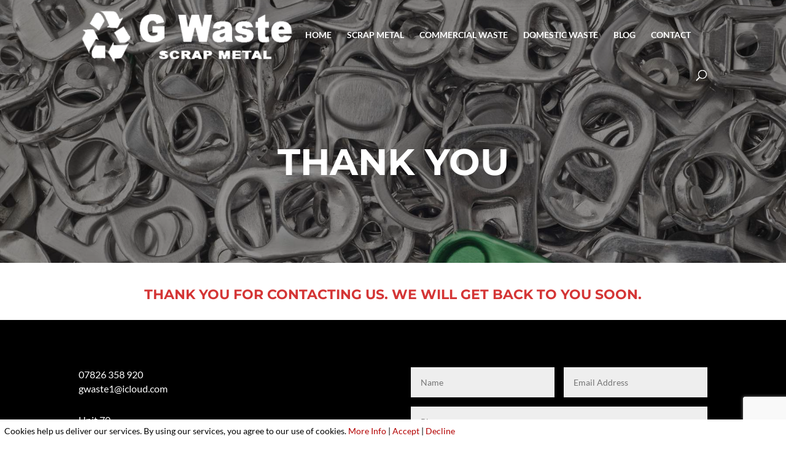

--- FILE ---
content_type: text/html; charset=utf-8
request_url: https://www.google.com/recaptcha/api2/anchor?ar=1&k=6Lc9120eAAAAANkACjE7eZSW3hCfmCVzB-1vH0Za&co=aHR0cHM6Ly9nd2FzdGUuY28udWs6NDQz&hl=en&v=PoyoqOPhxBO7pBk68S4YbpHZ&size=invisible&anchor-ms=20000&execute-ms=30000&cb=1ggbd2bb43sd
body_size: 48648
content:
<!DOCTYPE HTML><html dir="ltr" lang="en"><head><meta http-equiv="Content-Type" content="text/html; charset=UTF-8">
<meta http-equiv="X-UA-Compatible" content="IE=edge">
<title>reCAPTCHA</title>
<style type="text/css">
/* cyrillic-ext */
@font-face {
  font-family: 'Roboto';
  font-style: normal;
  font-weight: 400;
  font-stretch: 100%;
  src: url(//fonts.gstatic.com/s/roboto/v48/KFO7CnqEu92Fr1ME7kSn66aGLdTylUAMa3GUBHMdazTgWw.woff2) format('woff2');
  unicode-range: U+0460-052F, U+1C80-1C8A, U+20B4, U+2DE0-2DFF, U+A640-A69F, U+FE2E-FE2F;
}
/* cyrillic */
@font-face {
  font-family: 'Roboto';
  font-style: normal;
  font-weight: 400;
  font-stretch: 100%;
  src: url(//fonts.gstatic.com/s/roboto/v48/KFO7CnqEu92Fr1ME7kSn66aGLdTylUAMa3iUBHMdazTgWw.woff2) format('woff2');
  unicode-range: U+0301, U+0400-045F, U+0490-0491, U+04B0-04B1, U+2116;
}
/* greek-ext */
@font-face {
  font-family: 'Roboto';
  font-style: normal;
  font-weight: 400;
  font-stretch: 100%;
  src: url(//fonts.gstatic.com/s/roboto/v48/KFO7CnqEu92Fr1ME7kSn66aGLdTylUAMa3CUBHMdazTgWw.woff2) format('woff2');
  unicode-range: U+1F00-1FFF;
}
/* greek */
@font-face {
  font-family: 'Roboto';
  font-style: normal;
  font-weight: 400;
  font-stretch: 100%;
  src: url(//fonts.gstatic.com/s/roboto/v48/KFO7CnqEu92Fr1ME7kSn66aGLdTylUAMa3-UBHMdazTgWw.woff2) format('woff2');
  unicode-range: U+0370-0377, U+037A-037F, U+0384-038A, U+038C, U+038E-03A1, U+03A3-03FF;
}
/* math */
@font-face {
  font-family: 'Roboto';
  font-style: normal;
  font-weight: 400;
  font-stretch: 100%;
  src: url(//fonts.gstatic.com/s/roboto/v48/KFO7CnqEu92Fr1ME7kSn66aGLdTylUAMawCUBHMdazTgWw.woff2) format('woff2');
  unicode-range: U+0302-0303, U+0305, U+0307-0308, U+0310, U+0312, U+0315, U+031A, U+0326-0327, U+032C, U+032F-0330, U+0332-0333, U+0338, U+033A, U+0346, U+034D, U+0391-03A1, U+03A3-03A9, U+03B1-03C9, U+03D1, U+03D5-03D6, U+03F0-03F1, U+03F4-03F5, U+2016-2017, U+2034-2038, U+203C, U+2040, U+2043, U+2047, U+2050, U+2057, U+205F, U+2070-2071, U+2074-208E, U+2090-209C, U+20D0-20DC, U+20E1, U+20E5-20EF, U+2100-2112, U+2114-2115, U+2117-2121, U+2123-214F, U+2190, U+2192, U+2194-21AE, U+21B0-21E5, U+21F1-21F2, U+21F4-2211, U+2213-2214, U+2216-22FF, U+2308-230B, U+2310, U+2319, U+231C-2321, U+2336-237A, U+237C, U+2395, U+239B-23B7, U+23D0, U+23DC-23E1, U+2474-2475, U+25AF, U+25B3, U+25B7, U+25BD, U+25C1, U+25CA, U+25CC, U+25FB, U+266D-266F, U+27C0-27FF, U+2900-2AFF, U+2B0E-2B11, U+2B30-2B4C, U+2BFE, U+3030, U+FF5B, U+FF5D, U+1D400-1D7FF, U+1EE00-1EEFF;
}
/* symbols */
@font-face {
  font-family: 'Roboto';
  font-style: normal;
  font-weight: 400;
  font-stretch: 100%;
  src: url(//fonts.gstatic.com/s/roboto/v48/KFO7CnqEu92Fr1ME7kSn66aGLdTylUAMaxKUBHMdazTgWw.woff2) format('woff2');
  unicode-range: U+0001-000C, U+000E-001F, U+007F-009F, U+20DD-20E0, U+20E2-20E4, U+2150-218F, U+2190, U+2192, U+2194-2199, U+21AF, U+21E6-21F0, U+21F3, U+2218-2219, U+2299, U+22C4-22C6, U+2300-243F, U+2440-244A, U+2460-24FF, U+25A0-27BF, U+2800-28FF, U+2921-2922, U+2981, U+29BF, U+29EB, U+2B00-2BFF, U+4DC0-4DFF, U+FFF9-FFFB, U+10140-1018E, U+10190-1019C, U+101A0, U+101D0-101FD, U+102E0-102FB, U+10E60-10E7E, U+1D2C0-1D2D3, U+1D2E0-1D37F, U+1F000-1F0FF, U+1F100-1F1AD, U+1F1E6-1F1FF, U+1F30D-1F30F, U+1F315, U+1F31C, U+1F31E, U+1F320-1F32C, U+1F336, U+1F378, U+1F37D, U+1F382, U+1F393-1F39F, U+1F3A7-1F3A8, U+1F3AC-1F3AF, U+1F3C2, U+1F3C4-1F3C6, U+1F3CA-1F3CE, U+1F3D4-1F3E0, U+1F3ED, U+1F3F1-1F3F3, U+1F3F5-1F3F7, U+1F408, U+1F415, U+1F41F, U+1F426, U+1F43F, U+1F441-1F442, U+1F444, U+1F446-1F449, U+1F44C-1F44E, U+1F453, U+1F46A, U+1F47D, U+1F4A3, U+1F4B0, U+1F4B3, U+1F4B9, U+1F4BB, U+1F4BF, U+1F4C8-1F4CB, U+1F4D6, U+1F4DA, U+1F4DF, U+1F4E3-1F4E6, U+1F4EA-1F4ED, U+1F4F7, U+1F4F9-1F4FB, U+1F4FD-1F4FE, U+1F503, U+1F507-1F50B, U+1F50D, U+1F512-1F513, U+1F53E-1F54A, U+1F54F-1F5FA, U+1F610, U+1F650-1F67F, U+1F687, U+1F68D, U+1F691, U+1F694, U+1F698, U+1F6AD, U+1F6B2, U+1F6B9-1F6BA, U+1F6BC, U+1F6C6-1F6CF, U+1F6D3-1F6D7, U+1F6E0-1F6EA, U+1F6F0-1F6F3, U+1F6F7-1F6FC, U+1F700-1F7FF, U+1F800-1F80B, U+1F810-1F847, U+1F850-1F859, U+1F860-1F887, U+1F890-1F8AD, U+1F8B0-1F8BB, U+1F8C0-1F8C1, U+1F900-1F90B, U+1F93B, U+1F946, U+1F984, U+1F996, U+1F9E9, U+1FA00-1FA6F, U+1FA70-1FA7C, U+1FA80-1FA89, U+1FA8F-1FAC6, U+1FACE-1FADC, U+1FADF-1FAE9, U+1FAF0-1FAF8, U+1FB00-1FBFF;
}
/* vietnamese */
@font-face {
  font-family: 'Roboto';
  font-style: normal;
  font-weight: 400;
  font-stretch: 100%;
  src: url(//fonts.gstatic.com/s/roboto/v48/KFO7CnqEu92Fr1ME7kSn66aGLdTylUAMa3OUBHMdazTgWw.woff2) format('woff2');
  unicode-range: U+0102-0103, U+0110-0111, U+0128-0129, U+0168-0169, U+01A0-01A1, U+01AF-01B0, U+0300-0301, U+0303-0304, U+0308-0309, U+0323, U+0329, U+1EA0-1EF9, U+20AB;
}
/* latin-ext */
@font-face {
  font-family: 'Roboto';
  font-style: normal;
  font-weight: 400;
  font-stretch: 100%;
  src: url(//fonts.gstatic.com/s/roboto/v48/KFO7CnqEu92Fr1ME7kSn66aGLdTylUAMa3KUBHMdazTgWw.woff2) format('woff2');
  unicode-range: U+0100-02BA, U+02BD-02C5, U+02C7-02CC, U+02CE-02D7, U+02DD-02FF, U+0304, U+0308, U+0329, U+1D00-1DBF, U+1E00-1E9F, U+1EF2-1EFF, U+2020, U+20A0-20AB, U+20AD-20C0, U+2113, U+2C60-2C7F, U+A720-A7FF;
}
/* latin */
@font-face {
  font-family: 'Roboto';
  font-style: normal;
  font-weight: 400;
  font-stretch: 100%;
  src: url(//fonts.gstatic.com/s/roboto/v48/KFO7CnqEu92Fr1ME7kSn66aGLdTylUAMa3yUBHMdazQ.woff2) format('woff2');
  unicode-range: U+0000-00FF, U+0131, U+0152-0153, U+02BB-02BC, U+02C6, U+02DA, U+02DC, U+0304, U+0308, U+0329, U+2000-206F, U+20AC, U+2122, U+2191, U+2193, U+2212, U+2215, U+FEFF, U+FFFD;
}
/* cyrillic-ext */
@font-face {
  font-family: 'Roboto';
  font-style: normal;
  font-weight: 500;
  font-stretch: 100%;
  src: url(//fonts.gstatic.com/s/roboto/v48/KFO7CnqEu92Fr1ME7kSn66aGLdTylUAMa3GUBHMdazTgWw.woff2) format('woff2');
  unicode-range: U+0460-052F, U+1C80-1C8A, U+20B4, U+2DE0-2DFF, U+A640-A69F, U+FE2E-FE2F;
}
/* cyrillic */
@font-face {
  font-family: 'Roboto';
  font-style: normal;
  font-weight: 500;
  font-stretch: 100%;
  src: url(//fonts.gstatic.com/s/roboto/v48/KFO7CnqEu92Fr1ME7kSn66aGLdTylUAMa3iUBHMdazTgWw.woff2) format('woff2');
  unicode-range: U+0301, U+0400-045F, U+0490-0491, U+04B0-04B1, U+2116;
}
/* greek-ext */
@font-face {
  font-family: 'Roboto';
  font-style: normal;
  font-weight: 500;
  font-stretch: 100%;
  src: url(//fonts.gstatic.com/s/roboto/v48/KFO7CnqEu92Fr1ME7kSn66aGLdTylUAMa3CUBHMdazTgWw.woff2) format('woff2');
  unicode-range: U+1F00-1FFF;
}
/* greek */
@font-face {
  font-family: 'Roboto';
  font-style: normal;
  font-weight: 500;
  font-stretch: 100%;
  src: url(//fonts.gstatic.com/s/roboto/v48/KFO7CnqEu92Fr1ME7kSn66aGLdTylUAMa3-UBHMdazTgWw.woff2) format('woff2');
  unicode-range: U+0370-0377, U+037A-037F, U+0384-038A, U+038C, U+038E-03A1, U+03A3-03FF;
}
/* math */
@font-face {
  font-family: 'Roboto';
  font-style: normal;
  font-weight: 500;
  font-stretch: 100%;
  src: url(//fonts.gstatic.com/s/roboto/v48/KFO7CnqEu92Fr1ME7kSn66aGLdTylUAMawCUBHMdazTgWw.woff2) format('woff2');
  unicode-range: U+0302-0303, U+0305, U+0307-0308, U+0310, U+0312, U+0315, U+031A, U+0326-0327, U+032C, U+032F-0330, U+0332-0333, U+0338, U+033A, U+0346, U+034D, U+0391-03A1, U+03A3-03A9, U+03B1-03C9, U+03D1, U+03D5-03D6, U+03F0-03F1, U+03F4-03F5, U+2016-2017, U+2034-2038, U+203C, U+2040, U+2043, U+2047, U+2050, U+2057, U+205F, U+2070-2071, U+2074-208E, U+2090-209C, U+20D0-20DC, U+20E1, U+20E5-20EF, U+2100-2112, U+2114-2115, U+2117-2121, U+2123-214F, U+2190, U+2192, U+2194-21AE, U+21B0-21E5, U+21F1-21F2, U+21F4-2211, U+2213-2214, U+2216-22FF, U+2308-230B, U+2310, U+2319, U+231C-2321, U+2336-237A, U+237C, U+2395, U+239B-23B7, U+23D0, U+23DC-23E1, U+2474-2475, U+25AF, U+25B3, U+25B7, U+25BD, U+25C1, U+25CA, U+25CC, U+25FB, U+266D-266F, U+27C0-27FF, U+2900-2AFF, U+2B0E-2B11, U+2B30-2B4C, U+2BFE, U+3030, U+FF5B, U+FF5D, U+1D400-1D7FF, U+1EE00-1EEFF;
}
/* symbols */
@font-face {
  font-family: 'Roboto';
  font-style: normal;
  font-weight: 500;
  font-stretch: 100%;
  src: url(//fonts.gstatic.com/s/roboto/v48/KFO7CnqEu92Fr1ME7kSn66aGLdTylUAMaxKUBHMdazTgWw.woff2) format('woff2');
  unicode-range: U+0001-000C, U+000E-001F, U+007F-009F, U+20DD-20E0, U+20E2-20E4, U+2150-218F, U+2190, U+2192, U+2194-2199, U+21AF, U+21E6-21F0, U+21F3, U+2218-2219, U+2299, U+22C4-22C6, U+2300-243F, U+2440-244A, U+2460-24FF, U+25A0-27BF, U+2800-28FF, U+2921-2922, U+2981, U+29BF, U+29EB, U+2B00-2BFF, U+4DC0-4DFF, U+FFF9-FFFB, U+10140-1018E, U+10190-1019C, U+101A0, U+101D0-101FD, U+102E0-102FB, U+10E60-10E7E, U+1D2C0-1D2D3, U+1D2E0-1D37F, U+1F000-1F0FF, U+1F100-1F1AD, U+1F1E6-1F1FF, U+1F30D-1F30F, U+1F315, U+1F31C, U+1F31E, U+1F320-1F32C, U+1F336, U+1F378, U+1F37D, U+1F382, U+1F393-1F39F, U+1F3A7-1F3A8, U+1F3AC-1F3AF, U+1F3C2, U+1F3C4-1F3C6, U+1F3CA-1F3CE, U+1F3D4-1F3E0, U+1F3ED, U+1F3F1-1F3F3, U+1F3F5-1F3F7, U+1F408, U+1F415, U+1F41F, U+1F426, U+1F43F, U+1F441-1F442, U+1F444, U+1F446-1F449, U+1F44C-1F44E, U+1F453, U+1F46A, U+1F47D, U+1F4A3, U+1F4B0, U+1F4B3, U+1F4B9, U+1F4BB, U+1F4BF, U+1F4C8-1F4CB, U+1F4D6, U+1F4DA, U+1F4DF, U+1F4E3-1F4E6, U+1F4EA-1F4ED, U+1F4F7, U+1F4F9-1F4FB, U+1F4FD-1F4FE, U+1F503, U+1F507-1F50B, U+1F50D, U+1F512-1F513, U+1F53E-1F54A, U+1F54F-1F5FA, U+1F610, U+1F650-1F67F, U+1F687, U+1F68D, U+1F691, U+1F694, U+1F698, U+1F6AD, U+1F6B2, U+1F6B9-1F6BA, U+1F6BC, U+1F6C6-1F6CF, U+1F6D3-1F6D7, U+1F6E0-1F6EA, U+1F6F0-1F6F3, U+1F6F7-1F6FC, U+1F700-1F7FF, U+1F800-1F80B, U+1F810-1F847, U+1F850-1F859, U+1F860-1F887, U+1F890-1F8AD, U+1F8B0-1F8BB, U+1F8C0-1F8C1, U+1F900-1F90B, U+1F93B, U+1F946, U+1F984, U+1F996, U+1F9E9, U+1FA00-1FA6F, U+1FA70-1FA7C, U+1FA80-1FA89, U+1FA8F-1FAC6, U+1FACE-1FADC, U+1FADF-1FAE9, U+1FAF0-1FAF8, U+1FB00-1FBFF;
}
/* vietnamese */
@font-face {
  font-family: 'Roboto';
  font-style: normal;
  font-weight: 500;
  font-stretch: 100%;
  src: url(//fonts.gstatic.com/s/roboto/v48/KFO7CnqEu92Fr1ME7kSn66aGLdTylUAMa3OUBHMdazTgWw.woff2) format('woff2');
  unicode-range: U+0102-0103, U+0110-0111, U+0128-0129, U+0168-0169, U+01A0-01A1, U+01AF-01B0, U+0300-0301, U+0303-0304, U+0308-0309, U+0323, U+0329, U+1EA0-1EF9, U+20AB;
}
/* latin-ext */
@font-face {
  font-family: 'Roboto';
  font-style: normal;
  font-weight: 500;
  font-stretch: 100%;
  src: url(//fonts.gstatic.com/s/roboto/v48/KFO7CnqEu92Fr1ME7kSn66aGLdTylUAMa3KUBHMdazTgWw.woff2) format('woff2');
  unicode-range: U+0100-02BA, U+02BD-02C5, U+02C7-02CC, U+02CE-02D7, U+02DD-02FF, U+0304, U+0308, U+0329, U+1D00-1DBF, U+1E00-1E9F, U+1EF2-1EFF, U+2020, U+20A0-20AB, U+20AD-20C0, U+2113, U+2C60-2C7F, U+A720-A7FF;
}
/* latin */
@font-face {
  font-family: 'Roboto';
  font-style: normal;
  font-weight: 500;
  font-stretch: 100%;
  src: url(//fonts.gstatic.com/s/roboto/v48/KFO7CnqEu92Fr1ME7kSn66aGLdTylUAMa3yUBHMdazQ.woff2) format('woff2');
  unicode-range: U+0000-00FF, U+0131, U+0152-0153, U+02BB-02BC, U+02C6, U+02DA, U+02DC, U+0304, U+0308, U+0329, U+2000-206F, U+20AC, U+2122, U+2191, U+2193, U+2212, U+2215, U+FEFF, U+FFFD;
}
/* cyrillic-ext */
@font-face {
  font-family: 'Roboto';
  font-style: normal;
  font-weight: 900;
  font-stretch: 100%;
  src: url(//fonts.gstatic.com/s/roboto/v48/KFO7CnqEu92Fr1ME7kSn66aGLdTylUAMa3GUBHMdazTgWw.woff2) format('woff2');
  unicode-range: U+0460-052F, U+1C80-1C8A, U+20B4, U+2DE0-2DFF, U+A640-A69F, U+FE2E-FE2F;
}
/* cyrillic */
@font-face {
  font-family: 'Roboto';
  font-style: normal;
  font-weight: 900;
  font-stretch: 100%;
  src: url(//fonts.gstatic.com/s/roboto/v48/KFO7CnqEu92Fr1ME7kSn66aGLdTylUAMa3iUBHMdazTgWw.woff2) format('woff2');
  unicode-range: U+0301, U+0400-045F, U+0490-0491, U+04B0-04B1, U+2116;
}
/* greek-ext */
@font-face {
  font-family: 'Roboto';
  font-style: normal;
  font-weight: 900;
  font-stretch: 100%;
  src: url(//fonts.gstatic.com/s/roboto/v48/KFO7CnqEu92Fr1ME7kSn66aGLdTylUAMa3CUBHMdazTgWw.woff2) format('woff2');
  unicode-range: U+1F00-1FFF;
}
/* greek */
@font-face {
  font-family: 'Roboto';
  font-style: normal;
  font-weight: 900;
  font-stretch: 100%;
  src: url(//fonts.gstatic.com/s/roboto/v48/KFO7CnqEu92Fr1ME7kSn66aGLdTylUAMa3-UBHMdazTgWw.woff2) format('woff2');
  unicode-range: U+0370-0377, U+037A-037F, U+0384-038A, U+038C, U+038E-03A1, U+03A3-03FF;
}
/* math */
@font-face {
  font-family: 'Roboto';
  font-style: normal;
  font-weight: 900;
  font-stretch: 100%;
  src: url(//fonts.gstatic.com/s/roboto/v48/KFO7CnqEu92Fr1ME7kSn66aGLdTylUAMawCUBHMdazTgWw.woff2) format('woff2');
  unicode-range: U+0302-0303, U+0305, U+0307-0308, U+0310, U+0312, U+0315, U+031A, U+0326-0327, U+032C, U+032F-0330, U+0332-0333, U+0338, U+033A, U+0346, U+034D, U+0391-03A1, U+03A3-03A9, U+03B1-03C9, U+03D1, U+03D5-03D6, U+03F0-03F1, U+03F4-03F5, U+2016-2017, U+2034-2038, U+203C, U+2040, U+2043, U+2047, U+2050, U+2057, U+205F, U+2070-2071, U+2074-208E, U+2090-209C, U+20D0-20DC, U+20E1, U+20E5-20EF, U+2100-2112, U+2114-2115, U+2117-2121, U+2123-214F, U+2190, U+2192, U+2194-21AE, U+21B0-21E5, U+21F1-21F2, U+21F4-2211, U+2213-2214, U+2216-22FF, U+2308-230B, U+2310, U+2319, U+231C-2321, U+2336-237A, U+237C, U+2395, U+239B-23B7, U+23D0, U+23DC-23E1, U+2474-2475, U+25AF, U+25B3, U+25B7, U+25BD, U+25C1, U+25CA, U+25CC, U+25FB, U+266D-266F, U+27C0-27FF, U+2900-2AFF, U+2B0E-2B11, U+2B30-2B4C, U+2BFE, U+3030, U+FF5B, U+FF5D, U+1D400-1D7FF, U+1EE00-1EEFF;
}
/* symbols */
@font-face {
  font-family: 'Roboto';
  font-style: normal;
  font-weight: 900;
  font-stretch: 100%;
  src: url(//fonts.gstatic.com/s/roboto/v48/KFO7CnqEu92Fr1ME7kSn66aGLdTylUAMaxKUBHMdazTgWw.woff2) format('woff2');
  unicode-range: U+0001-000C, U+000E-001F, U+007F-009F, U+20DD-20E0, U+20E2-20E4, U+2150-218F, U+2190, U+2192, U+2194-2199, U+21AF, U+21E6-21F0, U+21F3, U+2218-2219, U+2299, U+22C4-22C6, U+2300-243F, U+2440-244A, U+2460-24FF, U+25A0-27BF, U+2800-28FF, U+2921-2922, U+2981, U+29BF, U+29EB, U+2B00-2BFF, U+4DC0-4DFF, U+FFF9-FFFB, U+10140-1018E, U+10190-1019C, U+101A0, U+101D0-101FD, U+102E0-102FB, U+10E60-10E7E, U+1D2C0-1D2D3, U+1D2E0-1D37F, U+1F000-1F0FF, U+1F100-1F1AD, U+1F1E6-1F1FF, U+1F30D-1F30F, U+1F315, U+1F31C, U+1F31E, U+1F320-1F32C, U+1F336, U+1F378, U+1F37D, U+1F382, U+1F393-1F39F, U+1F3A7-1F3A8, U+1F3AC-1F3AF, U+1F3C2, U+1F3C4-1F3C6, U+1F3CA-1F3CE, U+1F3D4-1F3E0, U+1F3ED, U+1F3F1-1F3F3, U+1F3F5-1F3F7, U+1F408, U+1F415, U+1F41F, U+1F426, U+1F43F, U+1F441-1F442, U+1F444, U+1F446-1F449, U+1F44C-1F44E, U+1F453, U+1F46A, U+1F47D, U+1F4A3, U+1F4B0, U+1F4B3, U+1F4B9, U+1F4BB, U+1F4BF, U+1F4C8-1F4CB, U+1F4D6, U+1F4DA, U+1F4DF, U+1F4E3-1F4E6, U+1F4EA-1F4ED, U+1F4F7, U+1F4F9-1F4FB, U+1F4FD-1F4FE, U+1F503, U+1F507-1F50B, U+1F50D, U+1F512-1F513, U+1F53E-1F54A, U+1F54F-1F5FA, U+1F610, U+1F650-1F67F, U+1F687, U+1F68D, U+1F691, U+1F694, U+1F698, U+1F6AD, U+1F6B2, U+1F6B9-1F6BA, U+1F6BC, U+1F6C6-1F6CF, U+1F6D3-1F6D7, U+1F6E0-1F6EA, U+1F6F0-1F6F3, U+1F6F7-1F6FC, U+1F700-1F7FF, U+1F800-1F80B, U+1F810-1F847, U+1F850-1F859, U+1F860-1F887, U+1F890-1F8AD, U+1F8B0-1F8BB, U+1F8C0-1F8C1, U+1F900-1F90B, U+1F93B, U+1F946, U+1F984, U+1F996, U+1F9E9, U+1FA00-1FA6F, U+1FA70-1FA7C, U+1FA80-1FA89, U+1FA8F-1FAC6, U+1FACE-1FADC, U+1FADF-1FAE9, U+1FAF0-1FAF8, U+1FB00-1FBFF;
}
/* vietnamese */
@font-face {
  font-family: 'Roboto';
  font-style: normal;
  font-weight: 900;
  font-stretch: 100%;
  src: url(//fonts.gstatic.com/s/roboto/v48/KFO7CnqEu92Fr1ME7kSn66aGLdTylUAMa3OUBHMdazTgWw.woff2) format('woff2');
  unicode-range: U+0102-0103, U+0110-0111, U+0128-0129, U+0168-0169, U+01A0-01A1, U+01AF-01B0, U+0300-0301, U+0303-0304, U+0308-0309, U+0323, U+0329, U+1EA0-1EF9, U+20AB;
}
/* latin-ext */
@font-face {
  font-family: 'Roboto';
  font-style: normal;
  font-weight: 900;
  font-stretch: 100%;
  src: url(//fonts.gstatic.com/s/roboto/v48/KFO7CnqEu92Fr1ME7kSn66aGLdTylUAMa3KUBHMdazTgWw.woff2) format('woff2');
  unicode-range: U+0100-02BA, U+02BD-02C5, U+02C7-02CC, U+02CE-02D7, U+02DD-02FF, U+0304, U+0308, U+0329, U+1D00-1DBF, U+1E00-1E9F, U+1EF2-1EFF, U+2020, U+20A0-20AB, U+20AD-20C0, U+2113, U+2C60-2C7F, U+A720-A7FF;
}
/* latin */
@font-face {
  font-family: 'Roboto';
  font-style: normal;
  font-weight: 900;
  font-stretch: 100%;
  src: url(//fonts.gstatic.com/s/roboto/v48/KFO7CnqEu92Fr1ME7kSn66aGLdTylUAMa3yUBHMdazQ.woff2) format('woff2');
  unicode-range: U+0000-00FF, U+0131, U+0152-0153, U+02BB-02BC, U+02C6, U+02DA, U+02DC, U+0304, U+0308, U+0329, U+2000-206F, U+20AC, U+2122, U+2191, U+2193, U+2212, U+2215, U+FEFF, U+FFFD;
}

</style>
<link rel="stylesheet" type="text/css" href="https://www.gstatic.com/recaptcha/releases/PoyoqOPhxBO7pBk68S4YbpHZ/styles__ltr.css">
<script nonce="GSNSCIC2kq_SdOJPV-OZnA" type="text/javascript">window['__recaptcha_api'] = 'https://www.google.com/recaptcha/api2/';</script>
<script type="text/javascript" src="https://www.gstatic.com/recaptcha/releases/PoyoqOPhxBO7pBk68S4YbpHZ/recaptcha__en.js" nonce="GSNSCIC2kq_SdOJPV-OZnA">
      
    </script></head>
<body><div id="rc-anchor-alert" class="rc-anchor-alert"></div>
<input type="hidden" id="recaptcha-token" value="[base64]">
<script type="text/javascript" nonce="GSNSCIC2kq_SdOJPV-OZnA">
      recaptcha.anchor.Main.init("[\x22ainput\x22,[\x22bgdata\x22,\x22\x22,\[base64]/[base64]/UltIKytdPWE6KGE8MjA0OD9SW0grK109YT4+NnwxOTI6KChhJjY0NTEyKT09NTUyOTYmJnErMTxoLmxlbmd0aCYmKGguY2hhckNvZGVBdChxKzEpJjY0NTEyKT09NTYzMjA/[base64]/MjU1OlI/[base64]/[base64]/[base64]/[base64]/[base64]/[base64]/[base64]/[base64]/[base64]/[base64]\x22,\[base64]\x22,\x22d8ObwqA4w69Zw73CscOzw5rCg3B7YRvDp8OZZFlCQcKFw7c1K3/CisOPwrTChgVFw5IIfUklwowew7LCqMKkwq8OwobCu8O3wrxcwrQiw6J6F1/DpChzIBFOw6Y/VE5KHMK7wp7DgBB5Zl8nwqLDoMKBNw8kJEYJwrnDn8Kdw6bCosOawrAGw5zDn8OZwptpQsKYw5HDq8KxwrbCgG5tw5jClMKIRcO/M8K+w7DDpcORfsOpbDwnbArDoToFw7IqwqTDqU3DqBPCjcOKw5TDqgfDscOcewXDqhtPwpQ/O8OyDkTDqFfCumtHKMO2FDbCkwFww4DCuz0Kw5HChg/DoVtgwpJBfiM3woEUwoFQWCDDklV5dcORw6sVwr/DlsKEHMOyXcKPw5rDmsO9dnBmw6vDncK0w4NKw5rCs3PCosOMw4lKwrdGw4/DosOew7MmQiDCtjgrwq4bw67DucOiwpcKNn1wwpRhw4PDtxbCusOpw5Y6wqxLwpgYZcOjwo/[base64]/[base64]/CqGnDmcKTw6TCsgHDui/Duz/DssKLworCv8OdAsKuw7k/[base64]/wrTCuUDDqXHCnzfDscK/[base64]/DpXUSw7jDui0Vwq0Lw4vCvG0mwoIRZMKkF8K9wofDqw00w4vCtMOzSMOQwqdfw5UUwqPCog4jM0nCiX3DrcKbwr7DllPDrUIAXzQTOsKUwoNHwq/DgsK1wpXDkVnCvzlUwrcjYMKmwo3DmsKfw7bCmC0CwrRhG8K7woXCoMOPWFAkwq4HCsO3XMKQwqh6NSbChXAbw43DisKkfX1SQGvDjcONO8OvwpnCiMOkG8KkwpoIMcOgJy/DrVXCqMKwFMOpw4fCocKNwpxuZxEOw6d1cDDDkMOVw7BlODLDgxTCs8KBwqxkXS0aw4nCuhkSwoA5ISDDjMOWwpnCs21Ow4BewrzCuDvDnQxnw5rDqwjDgsKEw5YCT8KswoHDp2bCgk/[base64]/[base64]/w5A+PnnCsUcHWUzCll7CmsKeKcOABcKlwrDCn8KtwqInOsOqwoxySm7DnsKIEyHCgRtvA07DrMOew6HDl8O/wpJUwqXCncK2w5Jlw6N+w44Rw73CpQpzw4kKw5URw7oVScKjVsKkTMKGw7oWNcKFw6JZf8O7w58UwqV0wrYxw5LCp8OoA8ONw73Cjzkywq5Yw44xfCBAw5DDgcKGwrbDlgnCo8OcHcKgw6sVBcO/[base64]/ClGdnKMKwHsKPw7/DnEXDqcKtR8KLw7vCj8OmO3F3w4/Cul/[base64]/w6oRIGbDrBLDhV3ChsK/w5DDgld5XFcJw4ZvMDfDjgNywoY5RMKlw6nDgnnDosOzw7JzwrnCucKvSsK/Q03CqsOYw7XDg8OIcMOIw7nCgcKPw7YlwpEIwr1PwqvCt8OawooRwq/[base64]/OhfDvix/XMOCWCHCjcKAKy7DocOLfMK5w4h6wqfDsB7DslHCvRzCrHPCu3/DpcK+FjcJw6tWw5IEKsK6ZMKNNQFsIA7Cr2fDkFPDpDLDoHTDpsKswoAVwpfCjsKpVnzDiDTDkcK8BTDCi2jDncKfw5RANsKxHH85w6bCqE3CjxTDr8KMZsO5wrXDkScdZ2nDhXDCmFrCiXE+JTbDhsOjwr8twpfDh8KpZkzCphlAaU/DlMKSw4HCtWLDl8KALxbDjcOCMX1Ow4hKw6XDvsKXXEnCrcOzFTAOQ8O7LA3Dnh3Dr8OrFmjCuwxpLcKzwoLDm8KyfMOvwpzCvwJyw6BowpVXOx3CpMOfKsK1wolbB0hEYGh9KsKsWz9fDnzDpwdRQQl3wo3DrnLCrsKZwo/[base64]/DosOYFxo6w7/DnhnCtcKiJ8OYKcOBwoHCuWkFezcOw7BvGMKmw7UhAMKZw7nDik/CvAgyw7LCkEhZw7QsDl5dw5TCtcKtNGrDl8ObC8OHYcKJLsOaw7/CrSfDscKhJcK9CFzDiX/ChMOow6zDtD14c8KLwqFbHy19JGvDrWh7a8Omw6ocwqJYZ07DnD/CnUpjw4pNw43DtsKQwonDrcK/[base64]/[base64]/ChykrHsOPwrjDqcOzLMK+XSJPXUQ3cR7CkcOCZsOZFMO1wrkJRsOxC8OXZ8KfNcKjwo/CogHDo0Z8SiDClMKEdx7Du8O2w7/CpMOgRwzDqsKobTJyZFHDrEx6wq7ClcKAbcOFRMOww4jDhSTCoEJ1w6nCvsK2DxLDiAY9VzLDgkZJLBRIZ1DCvnV6wrI7wqsjfydwwqNyMMKYdcKsF8OSwq3CicKOwr7Cgk7CkTRhw5l6w54xKC/CuXjChU1yGMOow7hxQFfCisKORcKuF8OSZsKWG8Kkw5zDnX3DskvDmkoxPMKIRsKaL8Ocw4UpPB1bwq1XeD1LZMOOSz4NAsKjUm0Fw7jCrxMkAk9/[base64]/CmsO3wrvCoMO2wrBGw4wPHBrDnBc4wrhuw4syFAXCmygHAsOuUR8OUGHDucKawrXCnFHChMOOw7F0MsKyLsKMwrcXwrfDpsKEdMKvw48Vw40Ew7h/[base64]/ZGRNwolIIMOVw5wgw5HCh3tsw4VTR8KreBIawrvDr8O6DsOdwroncyEdSsKvC33DqyF8wq/DuMOUDVPCgTLCtcO7WcKsEsKFecOww4LCqVEiwqk8wqfDoTTCtsK/E8O0wrzDmMOxw7oiw4pZw6ITPjDCoMKWJcKCDcOjWX3Dn3/Dh8KOw5LDvXBMwp8Ew4rCusOmw6xOwrHCo8KRWsKsRsKXP8KZfWDDnl1/[base64]/w6LCgcKNw5zDrGx4w7XDk8OkBcOZXsKtOMOYAMOlw6RXwp/[base64]/OsKjwpbDlcO/H8OdMcKwwpvCkcO/[base64]/NcOrEErCrQ8ywpoBUF/DnWPDtnfDkGXDnsO6w5jDvcOhwrXCogfDs33DjcONwq5CGcK1w5Npw7bCtVF4wpx/[base64]/C8OYDxlbY8Ojw7TDgsOiwpXDgcK5YHNLccKtA3xWwo7Ds8KuwrLCmcKDB8OVJV9XTlciS3pQdcOnUsOTwqnDhsKKwqouw7jCssOvw7F/[base64]/CiMK5RE/CsWzDnQxHc8Oda0jDjGHCqjvCkiHCmkvCg2ohZsKhdcKYwq/DqMKowoXDgiPDomXCvFTClMKdw60fPj3DkzrCnjfCjsKOPsOUwrp/wokPXMKafklSw5t+cgVIw6nCqsO2HsKAKBXDvi/Cg8KTwrbDlwoawobDlVrDukYlNBTDik8AWB/DusOKFMOaw44Uw7lAw4w7UW5EBlHCp8Kow4HCgm5cw7zCoR/DmAjDvsK/[base64]/MFHCucOoMcOha2dSTMOGw4Iww7A9w6LChxPDnxtWw4k2ZFLCm8Ojw4zDncOywoc0YwUBw7xowq/DpsOUw5Z/wqwlwr3CgWQ/wqpCw7ZdwpMcwpZBw7zCqsKbNEjCk1Rdwr4odyhtwq/Dm8KSDMK+ET7DrcKLVcOBw6DDmsKXB8KOw6bCusOgwrhKw5U3BsKAw4xwwrUNERZDaXwtNsKbYx7Cp8KjTcK/TMKew5lUw7F1bl8aYMKIw5HDng8le8K0w6vCtcKfwqPDnAJvwobCp3QWwrsZw51awqnDrsOewpgWXsKeFWkVWTnCmHtrw5ZRF19qw5nCjcKOw5HDokA4w5fChsO7IyLDn8OSw7rDucKjwofChm7DsMK1DsO2D8KdwrXCtMKYw4TCusK2w7/CosK+wrNlOSQywo/DpkbCjgJjN8KQYMKRw57CkcKCw6sNwobCusKHw4ZYEXRGUhsJwqMQw4jCh8KYP8K6WwXDjsK4w4LChMKYKcOzD8KdKcK8IsO/OxvDkCDCuyHDu3/[base64]/AQcIw6h9wq9DwrBKTMO+HA3CtMK/wqFJasKhUmpbw6sMw4TChAVKIMKjK2XDssOfFlbDgsOGLD8Ow6IRwrtDdsKZw7zDu8OvDMObLi9Bw6zCgMOHw5VUa8Kvwq55woLDpTBGAcOtKgTClMKwQgrDjTTCrXPCicKMwpPClMKbNTjCrsOVKwIYwpV+Ejpqw6RaYE3CujTDpBMUM8OLecKLw7HDnETDvMO/w5LDhAXDsHDDsEDCisK2w41lw58ZGEwnIcKWwqnCnCHCo8O0wq/CuiJMPXpfbRTDgVYGw5DDqXdFwrtFdH/CvMKlwrvDvsOGYCbCrSPClsKjKMOeBWEkwojDoMO9wrjCklQhGMOrJsODwr7CmWzCvAjDnW7CnxnCrQZQNcKROHNDPzsQwpVNesOUw4p5S8KiawYHaCjDoi7CjsO4ATvCqAY9LMKuJ03DhsOYDUrCtcOTQcOtASoDwrDDi8OSdT/CusOfbWHDk19/[base64]/[base64]/[base64]/DpElsTg1KworDtHkeKkTDtmrDksOaXBhQw4omPCQ6SsKFfcO+FwXCvmPDqsOGw6sHwqh6dlJWw7g/w67Cni/CtUcyPMOXPXNiw4JGP8KNIMOFw4jCtypHwoJOw4bCnnHCk2rDs8OSHHHDrQ3Cvl92w6IYey7DvcKRwpAqBcOLw7zCiUfCt0/DnjJ/W8OfccOicMKVHiEsHiFPwrkzw4/DgSQWMcODwprDlcKowpQwVcKQN8KNw6gdw50nEsKpwp7DgwXDjX7DtsOCQFDDqsK2LcKaw7HDtUoYQGDDuy/CpsOvw4R9I8OeDsK6wqxNw7J6Q2/Cg8OuFMK6Kid4w7TDs1xDw6BmaD/CoQl9w6pcwoN6w5oofBHCqhPCgcKtw5DCgcOFw4fCjkjCmsOhwpRzw5pmw5J0QsKWYMOoQcKEagvCpsOkw7zDqgvCkcKLwoUew47Ch1bDr8OAwqPCt8OwwpnCh8OAasKmd8O6ZRt3wpQmw6opKXfDkw/CjmnCnMOPw6IoWsOsf1wcwqwwIcOJQwVbw4TDmsKiw53Cj8OPw603Y8K6wqTDi17Ck8O0VsOsbBXDucONLDzCpcK/wrpSw4zCnsKMwoQfFS7CiMKwdD4qw7TClRdcw6jDuDJ+c14Kw4pzwrJmTMOUOXbCm3/DsMOlw4fCkl8Ww6PDucKHw5jCpMOGccO9BT3CvsK8wqHCt8KWw7Vxwr/[base64]/CuA0ew77DpsO+egvClcOYw5DDscOCaChSwr/CtQIRJkQKw4XDssOfwonCr0hLJnPDhTfDoMKxJcKBNFBxwrTDrcKRTMKywrFkw7hJwqrCjGjCsGBAJyLDk8KoQ8Kew6Ygw4vDh3bDpmM0w6HDv2bDvsO1e2wgRVFfUkTClCB7wrHDjE7DqMOhw6/CtzrDmcO4RsKtwoPCicODF8OWN2LDgyszcMOeYkXDj8OOacKGN8KQw6DCgMKxwrhRwoLCvmHCljYnY1gfdUTDqhzDq8OfV8OWw7nDksKwwqfCqsKMwqFoE349PTwJZ3gPTcOcwpDCmSPDqHkaw6ROw6bDmMK7w743w7HCk8K/[base64]/CmwQXw6AIFsKFwrR4FsOWLREEZ111dsKVwozCsQwHDsKswopsZMOQN8KWwo7Du1UBw5HDtMKzwqxow585SsOWwrTCsxfCmMOTwr3DicONesK+ai/DmyXCjDrCj8KrwrPCo8K7w60Wwrgsw5DCrVfCpsOSwrfChRTDiMKkPgQawqQXw6JFXMKvwrQzd8KIw5LDpQHDvl7CnB0Jw4MzwpDDiUXDt8K+YcO2wojCpsKMw6ZRJUfDrlVQwqlMwr1mw5lkw5h5CMK5PSTDrsOaw5/CmMO5UEhDw6R2ZC4Fw4PDvCHDgXA1S8KIV03DmCjDqMKIw4/DnzAhw7bDvcKhw50iRcK/woHDnk/DsX7DrEMnwq7DvzDDrioWXsOWNsOuw4jDoC/[base64]/[base64]/Cj8OiScOQSgzCg8K5wqQvw59Uw59/wrhMw4YAwqhcw7wBKll/[base64]/DqHEYw47CrH/[base64]/[base64]/wqBTLntNZsOKw5kgw5wFTinDmm3Dk8OrHHDDpcOTwqjDtxTDlDJIVG4OHmjCtW3CscKNWDZfwp3Dj8KnCyMJFMKcCVASwr5iw5doI8KRw5jCh04Owos/[base64]/woEnw6bCp8KFDDrCihlWeMKEwq7DqMOZwqoxw5xvdsORw6ZLOcKgVMK4wrjDoDE8w4DDhMOdC8KKwoZrHmsVwotNw6jCjMOzwoPClRnCqcOmTArDgcOLwoPDrBlIw4QKw65JRMK6woAXw6XDpVlqeykcwoTCmF7DoUxZwpBzwr/DlcK4VsKuwocmwqVxa8OOwr18wpQWwp3Dvg/Cu8OUw790GCBNw4tnB13Ck0HDkQRjIF5Cw5JIQGViwopkAsOyLMOQwpnDsDnCrsKtwqvDrcOJwqVWQ3DCinx4w7QZH8OYwpvCoG9fGmrCpcKIO8OyCg0rwpHCu1LDvkJiwpwfw6XCscO/[base64]/[base64]/DiQ7DnjzCiMOrwoMMHDvDrF3Ds8KyeMOow7Ycw4sow5TCjsOLwoJtdB3Cr1VeICcdw5TDk8KXBsO/[base64]/CmWzCgATDmcKmTVrCgsOvcl3CqsKyLUHDtMOJSFFYfzZKw6rDvlc6wq8nw49Kw6EGwq9KbnTCr2hXTsOLw6fDssKSRcKJZDjDhHMLw6EuwrTCosOabWVlwo/Di8OtHDHDvcKZw6PCnXLDpcOTwp4EFcKFw45hXz7DtMKvwrXDvxPCtzLDscOmAEvCg8O9e1bDgMK6w60RwozCgDd2wprCsXjDnGrDgcKUw5bDj3dmw4vDv8KDw63DtkTCvMKnw4nCk8OVM8K0ABdRNMOlRkR5DEQ9w6p/w4HDnjHCtlDDvcO9NyrDpjjCkMOpTMKNwp/CvMORw40Hw6fConjClmI9akkCw6PDpEXDlsOLw7vCm8KkU8OQw5M+NBxMwrEkMmleXyhLRcKsIjPDvMK/RCUuwqs3w7/DrcKSY8K8Qx7CpwNLw7EnaHDCrFQMW8OywovDv3TCs3tTB8OGfhkswoLDlXkqw6EYdMKvwo7Ch8OiA8ONw6LDgQ/DsTUHwr42wrPDisOzwoM6HMKZw4/ClcKlw5M6CMK0V8KpJ17DpWLCpcKGw782csOVMMOrw4YqJcObw6XCqlsyw4fDvDzDnScyED13wr42eMKSw6bDpUnDvcO7w5XDogxSW8OFbcK8BS3DhxLChiUeXg/[base64]/Co3N7JsO9U0YlEMOuCALCvMO2VMKqRMKUdEzCqAzDs8KlZQhjawYpw7ElNQgww4bDgybCkQTDo1nCtARoBcOiHUAlw5lqwrbDo8K3w7vDtMK/[base64]/[base64]/Ch1Rhw5/Cu8KFw7DDhsKbwo7CtsKJXMODX8O/w79xfsKww5t+NsOQw7PCqsKITcOJwpUeCcK4wrdEwp7ClsKkEsOQQnPDux4VTMK3w6k3wq5Xw59ew49QworCpwxHQ8KPIsOjwpw9wrbDlsOKEMK8MyXDh8K9w4nCncOtwoM0KcKiw7rDmzo4N8K7wqAOcmJnS8O4wrQRMAxiw4o/wqJtwp3DusKmw4pzw5xjw7vCsh96csKQw7rCiMKDw7zDlAnCnsK0ak0pw4IkN8KFw64OH1XCl2jChlYGwpjDtCbDoA3Dk8KAQcKKwrBRwrTClFTCsHzCuMKlJDPCucKwZsKDw6bCgEswPVfDuMKKe1bCuytqw6vCoMOrD0HDu8KawqAWw7RaN8KrEsO0cjHCvi/Ckzstw4tuVHTCosKcw57Cn8Oow5zCqcOZw5kYwrdqwpvCpMKbwpfCnsOVwpM3wobCuSvChDVfw5vDkcOwwq/[base64]/wrN5WQ3DmCLCqxHDpXcTfEzCs3DDlMKXd3okwpJ+wr/CmhhRRxNcUMKQGBjClMOaeMOmw4tHZcO2w7Alw4zCisOAw64Dw4sIwpMZfcK/w4wCK1jDugxGwoQSw5XCmMO+FU82WMOHKXjDiXLCjFo5FxVEwoV5wpfDmVvDriDCilxjwqXDq2XCmW0dw4gtwr/DiRrDrMO+wrMJMHJGKsKmw5PDvcOAw7vDi8OWw4HCnWE9R8O/w6Vnw4bDnsK0LhRFwpDDimgBXsKyw7bDvcOLecO0woA5dsOgJsK3N1p/[base64]/Dl8OywqbDh8KAw5pSwptpw4LDrcKdQsKIwr/CgknCqMKkWlDDgcOUwroYJizCicKIC8O/L8K3w7zDuMKhTlHCiw/CuMOFw7kUwo5lw7tXcFkLfwJuwrDClR3CsCdMSnBgw6YwcyAnGsOFF01Kw4AGOwwhwqoFW8KfbsKEXCfDqkDDiMOJw4XDlV3Du8ODDQs0N2DCkcKlw5LDv8K+B8OnKsOOw4jCj3jDvMKGIGrCpcOmI8OYwqTDkMO5WgLClgnCo3fDusO6ecOwLMO/S8OxwpUNNcO0wq/Cr8Oadw7ClAQPwqfClFELwqtawonCvsODw5YlcsOgw4DDt2TDiEzDosOXMmV1Q8ONw7/DlMOFD2NNwpfChsONwptmEsOTw6nDpnZdw4rDg00WwpbDlGRjw6wKBMO8wrB5w6JNUMK8fVjCo3ZmQ8Kow5nClMOWw4bDicOYw4llETnCvMOgw6rChT1SJ8KFw44xEMOew7JHE8OSwpjDoldRwpxqw5fCjClMKsOAwp7DrsO2csKqwp3DlcK/ScO6wo/[base64]/CmcKPMATDlEnCriNAfE/CoMOFwoxkFBFJwo7CtGd8w7TCvcKJMsOwwpA5wrUswqINwp16wpvDvG3DoWPDizTCvR/CqTsqGsKcA8OQe0nDlAvDqCoafcK8wovClMKPw6w1VcK6DcO1wqPDq8KHFmDCqcOfw746w44bw6DCqMK2MFTCjMO7AcO2w7rDh8KVwqxWwpQEKxPCgsKES17CqRfCj3RodUZUIMOIw4HChhJRbUvCvMKuMcKML8OEJzY2UHkzABbCvkHDocKPw7/ChcK6wrRjw4rDuRrClgDCvATCvsOMw5/Ci8Ovwrwyw4kZJDhiS1pXw6rDsUDDoDXCoCXCvcKWIgtKZ3lwwq4AwrIKcsKFw599YnLCnMK/w5PCp8KDbsOGNMOew6HCicOlwojDjCjClcOaw57DjsOsX2grwrLClcOzwrzDhTVmw63DhcKqw5/[base64]/F8OnwoZpWAXDjMO8w4fDuMO+wqkiw5fCnEJrfMK2w4hmSz3DssKnHsKKwrPCrcOhScOhVMKwwrViTGoTwrfDohMGUcOlwoHCsCYSecKxwrRbwr8OBjQawppaBxQOwohqwoA5cBxGwojCv8O0wrU5w7s2Eg/CpcOWJlHCh8KrKMOcwo3DhxcPRcO8w7dPwpw0w5VkwowlNUHDi2nDkMKTPsOgw6wQb8K0woLCpcO0wokLwoYiTRIUwr3CvMOaAjNPYAXCicOAw44iw5c+eXQGw77CpMKBwozDt2jDgsO1wo0PCMOcWlpfMWdcw6jDq3/CqMO4QcOwwqpRwoIjw4saC0zCvFYqKWwOIkzCswHCocOLwqh+wqzCsMOiecOYw7QKw5jDnmPDrBjCkxhiHy1VJ8O2ak4jwoDDrEl0DcKXw6s4QBvDqmNiwpUJw6J3cD/Djxtxw6zDtsK2w4FEEcKSwpxXYgDCkixRDAZHwpnCosKlQlw8w5TDhsKpwpXCv8KkNsKFw7/Cg8KQw5B9wrHCpsO+w50XwoPCm8Opwq3ChUAaw5/ClEfCmcK+DGjDrRrDuy/DkzRCW8OuJFHCq0ldw6Bow4dOwpTDpWU3w5lWw7PDocKWw4ZCwrDDqMK3FT9VJsK0f8OCGcKRw4XCplXCpXXCmCAMwq7DtUrCgX4/Z8Kjw4XCkMO8w4vCmMOTw43Ci8OGacKCwqnDqGPDoivDg8ORTMK2P8KRJhZyw7fDimzDpcO5F8O6d8KMPDZ1b8ORX8OOdCLDuz92G8Kcw7TDt8Oww5/Cu01Ywr0Yw659woBGwp/CuGXDmHc+wojDnCfDm8KtTB4hwp5vw6oSw7YUDcKFw68VOcOtw7TCi8KnfsO5QBBjwrPCnMKbfjRKLknDosKdw5TCiATDoTzCt8KAYWjDkMOMw5bCqwweKsOxwq8jEF4TZcOjwpjDig3DtlYZwpN2ZcKBTCB7wqvDp8OybHo/[base64]/DglRSJG52PcOlwox7T19aRwNIw7dsw5U1IEwELsKGw6sOwrgyGCZpVUcDHyDDrcKIEyAJwpnClsKDEcKOMAvDiSjCrTQgFF/[base64]/[base64]/fxzCisOgG8Klwo/[base64]/PB/Dl20zNS9Zw5Axw7bDtMOpw6RxfcOxwrJxw7PDgAwPwq/DmjHDn8O9KB8Bwo17E1xrw47CinvDv8KrC8KzYgAHYcOtwpbCvR/Co8KvB8Kpw67CgQ/DhWw6ccKJIm/DlMKlwp8hw7HCvlXDggxyw7EnLTHClcKSWMOYw6/[base64]/DlMOmwoMewohtS0rCoWnCncK/UTVkHR8rcQ7Dh8KvwrZ6w7bCosONw582XiZwKmEnIMOeCcOqw5MqSsKkw6YKwoZtw7rCgybDqRPDiMKCaWZmw63DqzVKw7TDmMKAw7o8w4RzNMKgwpsHCMKWw6I5w4jDosOCX8OUw6XDk8OMYsK/LsKlEcOHMzbCkiTDnjlDw5HCqTR+LH7CucOuBsKpw4xDwp4Ua8OswqXDicOlQiXChXRzw7/DgGrDhAQNwoJiw5TCrUkISQwbw5/[base64]/DpFw7w6xYai/Cn8OhdMKTw7fCscO2w77Ct1x8M8KSeGLDt8Krw6bDjHLCrg3DlcOePsOXFsKmwr4Kw7zCrkhbQ0Vyw6Rnw41pIXZ1TFhhw6xEw4sPw4rDnwJVNVrCg8Oywrlsw6Uaw7/ClMKvw6DDj8KwGMKMbRl2wqduw6UmwqIqw4E7w57CgwXCslHCtcKCw6R/LxJ+wrvCi8K5c8Omfl42wrUAFRMUUcOvOgYRY8O+PMOvw4LCjMOUeT3CrMO4RRFHCktiw7LChxXDvlvDoXx/Z8K2Xi/[base64]/DpMOOAMOrAB/CusKmwpZdJxILwqDCpsK1BiTDshwlwqnDnMKZwojCrsKuZ8KJOWdCQhR7wqwfw7hOwpV0wqPClmPDpXLDvwh2wp7DilAhw7d1bU9/w4LClSvDlsKADTMMO2rCkmvCicKzaWfCj8O+wodqDxNcw68bSMO1IsKjw5YNw4gcQsOsY8KqwrJQwpXCg1TCmcKswqYPU8O1w5JufSvCjTZbNMORZcOHTMO8YcKsLUXDsj3ClXrDjX/DoB7DscOqw6prwpFKwpTCrcKYw6DCrF97w40aEsKuw5/DjMKzwqjDmCEZd8OdBcKow5tpBkXDncKew5UsFsKcScOYNEzDjMO/w6xjDndzXRTCrDrCu8KIJCPCp2tcw4zDlwvDjTXClMKxSFfCuz3CscOEFE0iwrp+w7oeaMOQQUZ7w6/DvV/Cp8KbH3zCkk/CpBgBwq/[base64]/[base64]/Di1XCucOTXzwLTsKMw4dkw4zDqmzCgcOnCcKuQh7DtlDCmsKoOsOyNUkBw5YGfsORw4xbC8O5Wj8hwp/ClcOuwrpZwqBgZXzDuEgpwrjChMK1wr/DuMKlwoVOHiHCksKkLTQlwq7DjcKUIQsYB8OqwrrCrDHDscO8dGtXwrfCncKtf8OCEFbCnsO/wrvDu8KGw6rDvT56w4BjQj4Xw4dXcFkwAVvDpcOuA0HDsUnCmBLDosKYHVHCq8KICBrCom3CuVtQA8Onwo/CvTPDiFgZQlvDrn7CqMOfwqU9WUMqUcKSRcONwq/DpcKVCRbCmSrDo8OMbsKDwrHDk8KbXErDvFbDuisjwo/CusO0FcOQfG5nf3vDpcKgPMKDIMKZCUfCqMKWMMKoGzDDt3zDhMOvGMK4wqd7wpHCncKJw4DDtFY6OmrDv0spwrXCusKMRMKVwq/DszvClcKDwpzDjcKCOljCoMKVERgiwoosWW/DoMO5w7/DqcKIBF16wr8+w73DpQINw6FoKUzClw86w5jCnk3CgS/Dk8KxUWDDnsOewrvDiMKuw6wtYzUIw6gcIcOxbsO5NkHCp8OjwoHCg8OMBcOgw78PEsOCwqXChcK6w6dtC8KTRMKZVRDCk8OJwrsQwqRdwp/DpA7Cv8Oqw5bCjCTDl8K8wofDssK/PcO8TFUQw4fCgwk+XcKPwpbDqcOdw6nCrMKPDcKhw4fDgcKBCcOhwpXDvMK5wqXDtVEWGhYtw67ClCbCv1sGw7kDDhZXwp8LdMO+wpMhwpPDg8KPJMKgR3tHZ1/[base64]/CscKuFGnDhsKJwpDCtVPCgcOsScKOccKvwqJzwqEDw6rDmRnCkWTCrcK0w5lke290HcKsw4bDjn/DtsKtATvDnnoxw4fCn8OGwpMVwobCpsOVw7/CkDnDvk8Xb0zCnh0TL8KIWcOTw7smZcKGS8OnGXB4w6jDtcORPUzCpcKfw6N8QV7CpMO1w65kw5Y1CcObK8KqPDTDkntGO8KDw6XDphN/TsOKHMO9w6gmQsOpwpsPGHcqwro9GHrClcODw4EFSw3DljVoDg3Cox5fFsO6wqPCmhF/w6fDoMKTwp4oLcKAwqbDj8OTE8Oow7nDlmbDmhgcLcKUwq0OwptVa8O3w4wXYsKcwqDCgU1WRQXCrn1IQVl4wrnCkUXCpMOuwpzDnXAOO8KZcF3ClnDChFXDhx/DkwbDkcKTw7XDnFNiwo0MK8OvwrfCv0vCjMOAasObw7HDuCcYUUzDi8KFwojDk1EMM17DrMKJZsK/w7Z/[base64]/DmBfCiMK5E8KFwqRGwq7CuMOow74uwo3DlnIxEsOtw5wNIxslT09ORHwYBMOWw5JEewHCvVrCshAnPGXCncOMw5RJS29JwowATB16Lit+w6F5woolwogewqDChj3DlVPClw3CunnDmF94DhE4emTCnjB9AMOUwp3DqkTCp8KdasO5E8OZw5rDjcKoLsKNw4ZEwrDDqQ/Ck8KYZSIuJCR/wpokHzs8w7Eqwpw6L8KrEsO5wq8WDGbCkg/[base64]/e3gQwpp/V8KDw7DCnEbCpDRWw4DClsO0P8Oew4sKY8KhYwELwrkvwoE5Y8OeDMKyYsO1Sm9nwp/ClsOGFHU/YH5FGGB8a0XDinggIcOTVMOuwprDssKeRyNtQ8O4IAEkU8K3w4DDsDtgw55VPjrCjUl8WGPDhMOyw6XDnMKjRyDCgnVCETPCqF7DvcK/ElHCvUkXwr/CrcK/[base64]/wohVHFHCrSrCnTbDhm7CtiTDnFc5wqDCpT3CqMOcw5PCuS3ClMO4bSZwwo1tw6kEwqvDgcKxfTRPwpAVwoFYNMKwaMOwQcOLUGtNcsKWLinDu8O8W8KmUBNcwp3DoMKhw57DscKAE2Akw7Y6NwXDgm/Dm8OzD8KZwoDDmgnDn8Olwq9ew5INwr5uwphSwr7DiBkkw6YQVGN8w5zDqMO7w47CsMKgwoHDhsKow7UxfEs7YsKaw6g8TkpCHSd+AV/DlsKcwqYyDMOlw79iesKcWkvCk0DDkMKrwrvDmmkEw6DCjVVfG8KMw5jDiUR+PsOCeVDCrsKSw67DjMKiNsOUc8OawpnClT/DjwNnBgLDqsKnEcKfwrfCpnzDsMK5w7Iaw43CtVDDvnnCu8OtL8OIw4o3JMOXw5PDj8KKwp10woDDnEXCrC1+TAYTG08Tf8OucX3ClzvDlcOPwqjDmsOMw6QuwrLCqwxwwqtGwpPDqsKlRw4TC8KlR8O+Q8OywpnDkMOmw4/CjnPCjC93GMO+LMKhScK4OcOzw5vDl10rwrLCg0xMwqMQw7Mpw7HDmsKAwr7DvRXCghDDm8OZFSjDly3CsMOlKXRow485w4fDocOOw5QGGxXCscOKOmF5H2cRK8OtwpdawqZ+CBdDw6Vyw5jCs8OXw73DssOGwqxYVsOYw7phw5PCu8OFw6hXGsOzaC/Ci8O7wol0d8KEw7rDmMKHa8KRw4Urw5NDw54ywr/Dp8KQwrk9wpHCqyLDo0IFwrPDrwfCkktpaHPDpU/Cj8KNwovCv0/Cp8Oww5fCrUzDtsOfV8O0wo/CusOnbjJgwq7DosKQbUHDgnNFw7TDugIOwrUNMX/DjRl/w5QTFgDDnwTDp3bCtH5sJ38ZG8Okw7NXAsKOMB3DqcOTwojDisO7WsOROcKHwrfDixnDgsOMNVcMw7rDtzrDs8K9KcO9BsOiw73DrMKMNcKVw6DCncO7Z8O/w6bCscKgwpXCvMOxRjNSw5DDoirDh8Kgw554NcKpw4F4I8OrDMOZWnHClsK3IsOaSMOdwqhOTcKCwpHDv2pYwpxKBzk6V8OVdxTDv1UOCcKeRMOAw6jCvjLCjGDColc0w4XDrUU1wqfCsih/OBnDo8Opw6Qkw5Y1OD/CrDFswr3Ci1UhPnPDn8OMw5zDmSpMacKMw4AZw4DCq8Ktwo7DpsO3IMKpwrweFcO1VcK2fcOCIkcJwq7Cm8O6HcKfeT9rUsOoBBvDosONw6oJYRfDjFXCkRnDvMOLworDqEPClijCscOEwocbw7x5wpE/wrfCpsKNwpTCpzB1w69bMCjDqsO2w51NBVY/Vl02RHvDssKpaQ4dWDdSZsKCK8O0FsOofB3CssK+LhLDt8OWBcKOw7rDuEksB2AXwow+GsOgwrbCpm5XU8O5KyXDqMOhwrJQw4I7LMO6XjnDkSPCpTABw7Ijw6/[base64]/w49RIcODw5wwwqnDkEvCoRlfYMOWw7ZMwrsLfMKawr3DmQ7Dpg/Dl8KAwrDCrnBPSGtawq3CtEAXw4PCnxfCn1rClVc7wql9YcKRw7QFw4BCw5oQQcKCwonCpsONw51YSx3DhMOye3AJO8KEDcOSFwHDrsKgDMKDFQtyfMKSdHvCo8OBw5DDs8OyKjTDvsOyw5bDksKWARN/[base64]/Cv2vDiFwLwqxPeXLDiS87w60ZGnrDvTHDj8OLfyLDvlLDtH3DicOcbmQPC3MewqRQwog2wrF+bR5cw6XCtMKGw5nDhHo/wqc5wo/DvMOYw642w7/DhcOIY10lwpxxSCxSwqXCqFNiNsOWw7DCu19TUhLCqWhewoLCu0plwqnCl8OUYnFsVSrCkR/[base64]/DgsKEwpbCpsOBRMOKWcKeZlA8w4Fsw4PCj2TDncOJKMOhw6dQw5bDmQx1aiHDhCrDrRhswq/Dhwg7DyzDgsKfTDAVw4NTa8KcG2/DrgdUL8ONw7d5w4jDt8K3dB/Di8KFwo10AMOhcUzDszoywplHw7hVEXcowrzDnsOxw7guAkNPCzHDjcKUK8KzXsObw4NwZQESw5EUwqnCgBg1w7bDlsOjCMKMDsKMbMKAQ1/[base64]/DgMOwwrJgM3PCnMK3VSvDjMK+w78dw4l2woVXImrCrcO+NMOXBMK0IFwEwrzDhHokJErCnQ9rc8KgHjRvwo/CrcOtQWjDjcKGGMKFw4HChsKYOcOgwrEDwovDqcK7HMONw5bCi8KJQsKiBE3CkDvCqRM+UcKdwqXDo8O6w45tw5IEJMOIw5VlZgLDmQEcBMORA8ODVB0Uw4RUW8OrbMK2worCiMKTwpJXcxvCnMOcwqfCnj3DrirCs8OILsK/wr7DpGXDlEfDr1DDhVUcwoNKU8OCw5nDscOgw4Yqw5vDpcK7bxB0wrdYWcOaUj5ywpYgw7vDmFpNc03CqyjChcKIw5dPccOuwrkxw7wDw53DkcKDLFNvwrXCsnQtc8KpCsKbMMOywqvCilUZPsKjworCvMK0MmRjwpjDlcOPwp5aT8OFw5DCrBUfcD/DixzDssO/w7wYw6TDq8OOwojDsxbDqEXCkQLDpMKDwqhXw4Z3W8KZwo4bTwtnJA\\u003d\\u003d\x22],null,[\x22conf\x22,null,\x226Lc9120eAAAAANkACjE7eZSW3hCfmCVzB-1vH0Za\x22,0,null,null,null,1,[21,125,63,73,95,87,41,43,42,83,102,105,109,121],[1017145,101],0,null,null,null,null,0,null,0,null,700,1,null,0,\[base64]/76lBhnEnQkZnOKMAhk\\u003d\x22,0,0,null,null,1,null,0,0,null,null,null,0],\x22https://gwaste.co.uk:443\x22,null,[3,1,1],null,null,null,1,3600,[\x22https://www.google.com/intl/en/policies/privacy/\x22,\x22https://www.google.com/intl/en/policies/terms/\x22],\x22moYnfdFEaBjwwOimirKiCRkl8FbF+DxBp3b6gSORkZU\\u003d\x22,1,0,null,1,1768555121694,0,0,[43],null,[144,186,187,105,154],\x22RC-0lcFd5Ch0LRWvA\x22,null,null,null,null,null,\x220dAFcWeA7aaY1VG_PnNDCU5yDcjJ-1b1a8Fc5CnH3xX2DijFIK5yacoSSW8Vx8LyZfjiki4D_kMgNAu3my3zGxqiECH0EJIi5rig\x22,1768637921608]");
    </script></body></html>

--- FILE ---
content_type: text/css
request_url: https://gwaste.co.uk/wp-content/et-cache/252/et-core-unified-tb-39-deferred-252.min.css?ver=1764966105
body_size: 72
content:
div.et_pb_section.et_pb_section_0{background-image:linear-gradient(180deg,rgba(0,0,0,0.42) 100%,#29c4a9 100%),url(https://gwaste.co.uk/wp-content/uploads/2022/08/recycling-aluminum-background-with-pull-tab-pieces-2021-08-26-18-12-28-utc.jpg)!important}.et_pb_section_0.et_pb_section{padding-top:6%;padding-bottom:6%}.et_pb_text_0 h1{font-size:60px;color:#FFFFFF!important;line-height:1.6em;text-align:center}.et_pb_text_0{margin-bottom:4px!important}.et_pb_section_1.et_pb_section{padding-top:40px;padding-bottom:0px}.et_pb_row_1.et_pb_row{margin-top:-46px!important;margin-right:auto!important;margin-left:auto!important}.et_pb_text_1{padding-bottom:0px!important;margin-bottom:-16px!important}@media only screen and (min-width:981px){.et_pb_section_0{background-attachment:fixed}}@media only screen and (max-width:980px){.et_pb_section_0{.}.et_pb_text_0 h1{font-size:40px}}@media only screen and (max-width:767px){.et_pb_section_0{.}.et_pb_text_0 h1{font-size:29px}}

--- FILE ---
content_type: text/plain
request_url: https://www.google-analytics.com/j/collect?v=1&_v=j102&a=1939554680&t=pageview&_s=1&dl=https%3A%2F%2Fgwaste.co.uk%2Fthank-you%2F&ul=en-us%40posix&dt=Thank%20You%20-%20Scrap%20collection%20%7C%20G%20Waste%20%7C%20Call%20us&sr=1280x720&vp=1280x720&_u=YEBAAEABAAAAACAAI~&jid=1820149900&gjid=44588859&cid=515555208.1768551521&tid=UA-239896188-1&_gid=1366376656.1768551521&_r=1&_slc=1&gtm=45He61e1n81556BX3Kv893027720za200zd893027720&gcd=13l3l3l3l1l1&dma=0&tag_exp=103116026~103200004~104527906~104528501~104684208~104684211~105391252~115938465~115938469~117041587&z=505587457
body_size: -449
content:
2,cG-0JRCRPK7M3